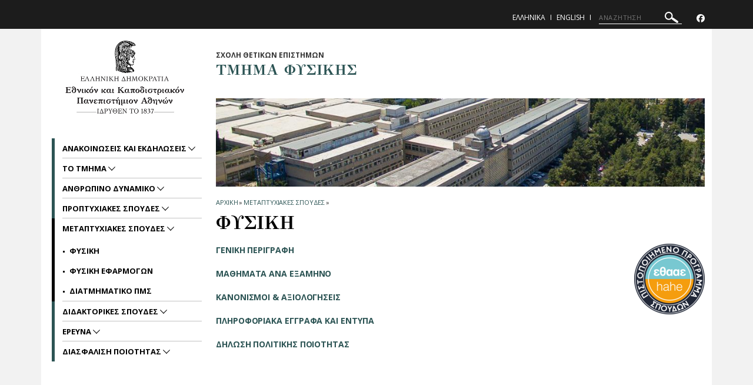

--- FILE ---
content_type: text/html; charset=utf-8
request_url: https://www.phys.uoa.gr/metaptychiakes_spoydes/fysiki/
body_size: 11354
content:
<!DOCTYPE html>
<html dir="ltr" lang="el-GR">
<head>

<meta charset="utf-8">
<!-- 
	build by sitepackagebuilder.com

	This website is powered by TYPO3 - inspiring people to share!
	TYPO3 is a free open source Content Management Framework initially created by Kasper Skaarhoj and licensed under GNU/GPL.
	TYPO3 is copyright 1998-2026 of Kasper Skaarhoj. Extensions are copyright of their respective owners.
	Information and contribution at https://typo3.org/
-->


<link rel="icon" href="/typo3conf/ext/uoa_website/Resources/Public/Images/favicon.png" type="image/png">

<meta http-equiv="x-ua-compatible" content="IE=edge" />
<meta name="generator" content="TYPO3 CMS" />
<meta name="viewport" content="width=device-width, initial-scale=1" />
<meta name="robots" content="index,follow" />
<meta name="google" content="{$page.meta.google}" />
<meta name="apple-mobile-web-app-capable" content="no" />
<meta property="og:title" content="ΦΥΣΙΚΗ" />
<meta property="og:site_name" content="Τμήμα Φυσικής" />
<meta property="og:image" content="https://www.phys.uoa.gr/fileadmin/_processed_/4/d/csm_UOAO_drone_Kalamiotis_01_1d06acf38e.jpg" />

<link rel="stylesheet" href="https://code.jquery.com/ui/1.12.1/themes/base/jquery-ui.css" media="all">

<link rel="stylesheet" href="/typo3temp/assets/css/7015c8c4ac5ff815b57530b221005fc6.css?1752161770" media="all">
<link rel="stylesheet" href="https://fonts.googleapis.com/css?family=GFS+Didot&amp;subset=greek" media="all">
<link rel="stylesheet" href="https://fonts.googleapis.com/css?family=Roboto:300,400,500,700,900&amp;subset=greek,greek-ext" media="all">
<link rel="stylesheet" href="https://fonts.googleapis.com/css?family=Open+Sans:400,600,700,800&amp;subset=greek" media="all">
<link rel="stylesheet" href="/typo3conf/ext/uoa_website/Resources/Public/Css/inc/jquery.fancybox.min.css?1732762558" media="all">
<link rel="stylesheet" href="/typo3conf/ext/uoa_website/Resources/Public/Css/bootstrap_5.min.css?1740386972" media="all">
<link rel="stylesheet" href="/typo3conf/ext/uoa_website/Resources/Public/Css/fonts.css?1732762556" media="all">
<link rel="stylesheet" href="/typo3conf/ext/uoa_website/Resources/Public/Css/all.min.css?1740402498" media="all">
<link rel="stylesheet" href="/typo3conf/ext/uoa_website/Resources/Public/Css/font-awesome.min.css?1732762556" media="all">
<link rel="stylesheet" href="/typo3conf/ext/uoa_website/Resources/Public/FontAwesome/css/v4-shims.min.css?1740403850" media="all">
<link rel="stylesheet" href="/typo3conf/ext/uoa_website/Resources/Public/Css/animate.css?1732762556" media="all">
<link rel="stylesheet" href="/typo3conf/ext/uoa_website/Resources/Public/Css/jssocials.css?1732762556" media="all">
<link rel="stylesheet" href="/typo3conf/ext/uoa_website/Resources/Public/Css/style2.css?1741338030" media="all">
<link rel="stylesheet" href="/typo3conf/ext/uoa_website/Resources/Public/Css/Red/red.css?1758116109" media="all">
<link rel="stylesheet" href="/typo3conf/ext/uoa_website/Resources/Public/Css/Red/style2.css?1765437825" media="all">
<link rel="stylesheet" href="/typo3conf/ext/uoa_website/Resources/Public/Css/Sacramento/sacramento-siteA.css?1740386972" media="all">
<link rel="stylesheet" href="/typo3conf/ext/ke_search/Resources/Public/Css/ke_search_pi1.css?1731748663" media="all">







<title>ΦΥΣΙΚΗ</title><title> | </title>

</head>
<body id="p30321">
<a class="visually-hidden-focusable page-skip-link" href="#mainnavigationA">
    <span>
        Skip to main navigation
    </span>
</a>
<a class="visually-hidden-focusable page-skip-link" href="#page-content">
    <span>
        Skip to main content
    </span>
</a>
<a class="visually-hidden-focusable page-skip-link" href="#page-footer">
    <span>
        Skip to page footer 
    </span>
</a>

<header>
    <div class="top-cont default">
    

<div class="header__bottom">
    <div class="row">
        <div class="col-md-12 clearfix hamburger_fix">
            <div class="header__bottom--inner">
                <div class="header__logo">
                    
<!--<div id="c977" class="frame frame-default frame-type-image frame-layout-0">--><div class="ce-image ce-center ce-above"><div class="ce-gallery" data-ce-columns="1" data-ce-images="1"><div class="ce-outer"><div class="ce-inner"><div class="ce-row"><div class="ce-column"><figure class="image"><a href="https://www.uoa.gr"><img class="image-embed-item img-responsive" alt="ΕΚΠΑ " src="/fileadmin/user_upload/Banners/logos/uoa-logo-centered-greek-1.jpg" width="224" height="131" /></a></figure></div></div></div></div></div></div><!--</div>-->


                </div>
                <div class="hamburger_icon" tabindex="0"
                     aria-label="Main navigation"
                     id="mainnavigation">
						<span class="icon">
							<span></span>
							<span></span>
							<span></span>
							<span></span>
						</span>
                    <span class="icon--title">Menu</span>
                </div>
                <div class="header--menu">
                    <ul role="menu">
                        
                            <li role="menuitem" class="menu-item-has-children ">
				                <a href="/anakoinoseis_kai_ekdiloseis"  title="Ανακοινώσεις και εκδηλώσεις" aria-haspopup="true">
                                    ΑΝΑΚΟΙΝΩΣΕΙΣ ΚΑΙ ΕΚΔΗΛΩΣΕΙΣ
                                </a>
                                
                                    <span class="sub_menu_icon"
                                          aria-label="Προβολή υπομενού για: Ανακοινώσεις και εκδηλώσεις"
                                          tabindex="0">
                                        <svg
                                                xmlns="http://www.w3.org/2000/svg"
                                                xmlns:xlink="http://www.w3.org/1999/xlink"
                                                width="12px" height="7px">
                                        <path fill-rule="evenodd"  fill="rgb(255, 255, 255)"
                                              d="M12.010,0.729 L6.726,6.116 L6.876,6.270 L6.150,7.010 L6.000,6.856 L5.849,7.010 L5.123,6.270 L5.274,6.116 L-0.010,0.729 L0.716,-0.011 L6.000,5.376 L11.284,-0.011 L12.010,0.729 Z"/>
                                        </svg>
                                    </span>
                                    <ul class="sub-menu submenu is-dropdown-submenu">
                                        
                                            <li class="">
                                                <a href="/anakoinoseis_kai_ekdiloseis/epilegmena"  title="Επιλεγμένα">
                                                    ΕΠΙΛΕΓΜΕΝΑ
                                                </a>
                                            </li>
                                        
                                            <li class="">
                                                <a href="/anakoinoseis_kai_ekdiloseis/genikes_anakoinoseis"  title="Γενικές Ανακοινώσεις">
                                                    ΓΕΝΙΚΕΣ ΑΝΑΚΟΙΝΩΣΕΙΣ
                                                </a>
                                            </li>
                                        
                                            <li class="">
                                                <a href="/anakoinoseis_kai_ekdiloseis/proptychiaka"  title="Προπτυχιακά">
                                                    ΠΡΟΠΤΥΧΙΑΚΑ
                                                </a>
                                            </li>
                                        
                                            <li class="">
                                                <a href="/anakoinoseis_kai_ekdiloseis/metaptychiaka_didaktorika"  title="Μεταπτυχιακά-Διδακτορικά">
                                                    ΜΕΤΑΠΤΥΧΙΑΚΑ-ΔΙΔΑΚΤΟΡΙΚΑ
                                                </a>
                                            </li>
                                        
                                            <li class="">
                                                <a href="/anakoinoseis_kai_ekdiloseis/prokiryxeis"  title="Προκηρύξεις">
                                                    ΠΡΟΚΗΡΥΞΕΙΣ
                                                </a>
                                            </li>
                                        
                                            <li class="">
                                                <a href="/anakoinoseis_kai_ekdiloseis/ekdiloseis"  title="Εκδηλώσεις">
                                                    ΕΚΔΗΛΩΣΕΙΣ
                                                </a>
                                            </li>
                                        
                                            <li class="">
                                                <a href="/anakoinoseis_kai_ekdiloseis/diakriseis"  title="Διακρίσεις">
                                                    ΔΙΑΚΡΙΣΕΙΣ
                                                </a>
                                            </li>
                                        
                                    </ul>
                                
                            </li>
                        
                            <li role="menuitem" class="menu-item-has-children ">
				                <a href="/to_tmima"  title="Το Τμήμα" aria-haspopup="true">
                                    ΤΟ ΤΜΗΜΑ
                                </a>
                                
                                    <span class="sub_menu_icon"
                                          aria-label="Προβολή υπομενού για: Το Τμήμα"
                                          tabindex="0">
                                        <svg
                                                xmlns="http://www.w3.org/2000/svg"
                                                xmlns:xlink="http://www.w3.org/1999/xlink"
                                                width="12px" height="7px">
                                        <path fill-rule="evenodd"  fill="rgb(255, 255, 255)"
                                              d="M12.010,0.729 L6.726,6.116 L6.876,6.270 L6.150,7.010 L6.000,6.856 L5.849,7.010 L5.123,6.270 L5.274,6.116 L-0.010,0.729 L0.716,-0.011 L6.000,5.376 L11.284,-0.011 L12.010,0.729 Z"/>
                                        </svg>
                                    </span>
                                    <ul class="sub-menu submenu is-dropdown-submenu">
                                        
                                            <li class="">
                                                <a href="/to_tmima/domi_organosi"  title="Δομή &amp; Οργάνωση">
                                                    ΔΟΜΗ &amp; ΟΡΓΑΝΩΣΗ
                                                </a>
                                            </li>
                                        
                                            <li class="">
                                                <a href="/to_tmima/dioikisi"  title="Διοίκηση">
                                                    ΔΙΟΙΚΗΣΗ
                                                </a>
                                            </li>
                                        
                                            <li class="">
                                                <a href="/to_tmima/grammateia"  title="Γραμματεία">
                                                    ΓΡΑΜΜΑΤΕΙΑ
                                                </a>
                                            </li>
                                        
                                            <li class="">
                                                <a href="/to_tmima/epitropes"  title="Επιτροπές">
                                                    ΕΠΙΤΡΟΠΕΣ
                                                </a>
                                            </li>
                                        
                                            <li class="">
                                                <a href="/to_tmima/mitroa_eklektoron"  title="Μητρώα Εκλεκτόρων">
                                                    ΜΗΤΡΩΑ ΕΚΛΕΚΤΟΡΩΝ
                                                </a>
                                            </li>
                                        
                                            <li class="">
                                                <a href="/to_tmima/ktiriakes_ypodomes"  title="Κτηριακές Υποδομές">
                                                    ΚΤΗΡΙΑΚΕΣ ΥΠΟΔΟΜΕΣ
                                                </a>
                                            </li>
                                        
                                            <li class="">
                                                <a href="/to_tmima/epikoinonia_prosbasi"  title="Επικοινωνία &amp; Πρόσβαση">
                                                    ΕΠΙΚΟΙΝΩΝΙΑ &amp; ΠΡΟΣΒΑΣΗ
                                                </a>
                                            </li>
                                        
                                    </ul>
                                
                            </li>
                        
                            <li role="menuitem" class="menu-item-has-children ">
				                <a href="/anthropino_dynamiko"  title="Ανθρώπινο Δυναμικό" aria-haspopup="true">
                                    ΑΝΘΡΩΠΙΝΟ ΔΥΝΑΜΙΚΟ
                                </a>
                                
                                    <span class="sub_menu_icon"
                                          aria-label="Προβολή υπομενού για: Ανθρώπινο Δυναμικό"
                                          tabindex="0">
                                        <svg
                                                xmlns="http://www.w3.org/2000/svg"
                                                xmlns:xlink="http://www.w3.org/1999/xlink"
                                                width="12px" height="7px">
                                        <path fill-rule="evenodd"  fill="rgb(255, 255, 255)"
                                              d="M12.010,0.729 L6.726,6.116 L6.876,6.270 L6.150,7.010 L6.000,6.856 L5.849,7.010 L5.123,6.270 L5.274,6.116 L-0.010,0.729 L0.716,-0.011 L6.000,5.376 L11.284,-0.011 L12.010,0.729 Z"/>
                                        </svg>
                                    </span>
                                    <ul class="sub-menu submenu is-dropdown-submenu">
                                        
                                            <li class="">
                                                <a href="/anthropino_dynamiko/meli_dep"  title="Μέλη ΔΕΠ">
                                                    ΜΕΛΗ ΔΕΠ
                                                </a>
                                            </li>
                                        
                                            <li class="">
                                                <a href="/anthropino_dynamiko/omotimoi_kathigites"  title="Ομότιμοι Καθηγητές">
                                                    ΟΜΟΤΙΜΟΙ ΚΑΘΗΓΗΤΕΣ
                                                </a>
                                            </li>
                                        
                                            <li class="">
                                                <a href="/anthropino_dynamiko/meli_edip"  title="Μέλη ΕΔΙΠ">
                                                    ΜΕΛΗ ΕΔΙΠ
                                                </a>
                                            </li>
                                        
                                            <li class="">
                                                <a href="/anthropino_dynamiko/meli_etep"  title="Μέλη ΕΤΕΠ">
                                                    ΜΕΛΗ ΕΤΕΠ
                                                </a>
                                            </li>
                                        
                                            <li class="">
                                                <a href="/anthropino_dynamiko/dioikitiko_prosopiko"  title="Διοικητικό Προσωπικό">
                                                    ΔΙΟΙΚΗΤΙΚΟ ΠΡΟΣΩΠΙΚΟ
                                                </a>
                                            </li>
                                        
                                            <li class="">
                                                <a href="/anthropino_dynamiko/prokiryxeis_neon_theseon"  title="Προκηρύξεις Νέων Θέσεων">
                                                    ΠΡΟΚΗΡΥΞΕΙΣ ΝΕΩΝ ΘΕΣΕΩΝ
                                                </a>
                                            </li>
                                        
                                            <li class="">
                                                <a href="/anthropino_dynamiko/tilefonikos_katalogos"  title="Τηλεφωνικός Κατάλογος">
                                                    ΤΗΛΕΦΩΝΙΚΟΣ ΚΑΤΑΛΟΓΟΣ
                                                </a>
                                            </li>
                                        
                                    </ul>
                                
                            </li>
                        
                            <li role="menuitem" class="menu-item-has-children ">
				                <a href="/proptychiakes_spoydes"  title="Προπτυχιακές Σπουδές" aria-haspopup="true">
                                    ΠΡΟΠΤΥΧΙΑΚΕΣ ΣΠΟΥΔΕΣ
                                </a>
                                
                                    <span class="sub_menu_icon"
                                          aria-label="Προβολή υπομενού για: Προπτυχιακές Σπουδές"
                                          tabindex="0">
                                        <svg
                                                xmlns="http://www.w3.org/2000/svg"
                                                xmlns:xlink="http://www.w3.org/1999/xlink"
                                                width="12px" height="7px">
                                        <path fill-rule="evenodd"  fill="rgb(255, 255, 255)"
                                              d="M12.010,0.729 L6.726,6.116 L6.876,6.270 L6.150,7.010 L6.000,6.856 L5.849,7.010 L5.123,6.270 L5.274,6.116 L-0.010,0.729 L0.716,-0.011 L6.000,5.376 L11.284,-0.011 L12.010,0.729 Z"/>
                                        </svg>
                                    </span>
                                    <ul class="sub-menu submenu is-dropdown-submenu">
                                        
                                            <li class="">
                                                <a href="/proptychiakes_spoydes/geniki_perigrafi"  title="Γενική Περιγραφή">
                                                    ΓΕΝΙΚΗ ΠΕΡΙΓΡΑΦΗ
                                                </a>
                                            </li>
                                        
                                            <li class="">
                                                <a href="/proptychiakes_spoydes/mathimata_ana_examino"  title="Μαθήματα ανά Εξάμηνο">
                                                    ΜΑΘΗΜΑΤΑ ΑΝΑ ΕΞΑΜΗΝΟ
                                                </a>
                                            </li>
                                        
                                            <li class="">
                                                <a href="/proptychiakes_spoydes/ilektronikes_ypiresies"  title="Ηλεκτρονικές Υπηρεσίες">
                                                    ΗΛΕΚΤΡΟΝΙΚΕΣ ΥΠΗΡΕΣΙΕΣ
                                                </a>
                                            </li>
                                        
                                            <li class="">
                                                <a href="/proptychiakes_spoydes/diethnis_kinitikotita"  title="Διεθνής Κινητικότητα">
                                                    ΔΙΕΘΝΗΣ ΚΙΝΗΤΙΚΟΤΗΤΑ
                                                </a>
                                            </li>
                                        
                                            <li class="">
                                                <a href="/proptychiakes_spoydes/kanonismoi_axiologiseis"  title="Κανονισμοί &amp; Αξιολογήσεις">
                                                    ΚΑΝΟΝΙΣΜΟΙ &amp; ΑΞΙΟΛΟΓΗΣΕΙΣ
                                                </a>
                                            </li>
                                        
                                            <li class="">
                                                <a href="/proptychiakes_spoydes/pliroforiaka_eggrafa_kai_entypa"  title="Πληροφοριακά Έγγραφα και Έντυπα">
                                                    ΠΛΗΡΟΦΟΡΙΑΚΑ ΕΓΓΡΑΦΑ ΚΑΙ ΕΝΤΥΠΑ
                                                </a>
                                            </li>
                                        
                                            <li class="">
                                                <a href="/proptychiakes_spoydes/katataktiries_exetaseis"  title="Κατατακτήριες Εξετάσεις">
                                                    ΚΑΤΑΤΑΚΤΗΡΙΕΣ ΕΞΕΤΑΣΕΙΣ
                                                </a>
                                            </li>
                                        
                                    </ul>
                                
                            </li>
                        
                            <li role="menuitem" class="menu-item-has-children active">
				                <a href="/metaptychiakes_spoydes"  title="Μεταπτυχιακές Σπουδές" aria-haspopup="true">
                                    ΜΕΤΑΠΤΥΧΙΑΚΕΣ ΣΠΟΥΔΕΣ
                                </a>
                                
                                    <span class="sub_menu_icon"
                                          aria-label="Προβολή υπομενού για: Μεταπτυχιακές Σπουδές"
                                          tabindex="0">
                                        <svg
                                                xmlns="http://www.w3.org/2000/svg"
                                                xmlns:xlink="http://www.w3.org/1999/xlink"
                                                width="12px" height="7px">
                                        <path fill-rule="evenodd"  fill="rgb(255, 255, 255)"
                                              d="M12.010,0.729 L6.726,6.116 L6.876,6.270 L6.150,7.010 L6.000,6.856 L5.849,7.010 L5.123,6.270 L5.274,6.116 L-0.010,0.729 L0.716,-0.011 L6.000,5.376 L11.284,-0.011 L12.010,0.729 Z"/>
                                        </svg>
                                    </span>
                                    <ul class="sub-menu submenu is-dropdown-submenu">
                                        
                                            <li class="active">
                                                <a href="/metaptychiakes_spoydes/fysiki"  title="ΦΥΣΙΚΗ">
                                                    ΦΥΣΙΚΗ
                                                </a>
                                            </li>
                                        
                                            <li class="">
                                                <a href="/metaptychiakes_spoydes/fysiki_efarmogon"  title="ΦΥΣΙΚΗ ΕΦΑΡΜΟΓΩΝ">
                                                    ΦΥΣΙΚΗ ΕΦΑΡΜΟΓΩΝ
                                                </a>
                                            </li>
                                        
                                            <li class="">
                                                <a href="/metaptychiakes_spoydes/diatmimatiko_pms"  title="ΔΙΑΤΜΗΜΑΤΙΚΟ ΠΜΣ">
                                                    ΔΙΑΤΜΗΜΑΤΙΚΟ ΠΜΣ
                                                </a>
                                            </li>
                                        
                                    </ul>
                                
                            </li>
                        
                            <li role="menuitem" class="menu-item-has-children ">
				                <a href="/didaktorikes_spoydes"  title="Διδακτορικές Σπουδές" aria-haspopup="true">
                                    ΔΙΔΑΚΤΟΡΙΚΕΣ ΣΠΟΥΔΕΣ
                                </a>
                                
                                    <span class="sub_menu_icon"
                                          aria-label="Προβολή υπομενού για: Διδακτορικές Σπουδές"
                                          tabindex="0">
                                        <svg
                                                xmlns="http://www.w3.org/2000/svg"
                                                xmlns:xlink="http://www.w3.org/1999/xlink"
                                                width="12px" height="7px">
                                        <path fill-rule="evenodd"  fill="rgb(255, 255, 255)"
                                              d="M12.010,0.729 L6.726,6.116 L6.876,6.270 L6.150,7.010 L6.000,6.856 L5.849,7.010 L5.123,6.270 L5.274,6.116 L-0.010,0.729 L0.716,-0.011 L6.000,5.376 L11.284,-0.011 L12.010,0.729 Z"/>
                                        </svg>
                                    </span>
                                    <ul class="sub-menu submenu is-dropdown-submenu">
                                        
                                            <li class="">
                                                <a href="/didaktorikes_spoydes/ypopsifioi_didaktores"  title="Υποψήφιοι Διδάκτορες">
                                                    ΥΠΟΨΗΦΙΟΙ ΔΙΔΑΚΤΟΡΕΣ
                                                </a>
                                            </li>
                                        
                                            <li class="">
                                                <a href="/didaktorikes_spoydes/kanonismoi_axiologiseis"  title="Κανονισμοί &amp; Αξιολογήσεις">
                                                    ΚΑΝΟΝΙΣΜΟΙ &amp; ΑΞΙΟΛΟΓΗΣΕΙΣ
                                                </a>
                                            </li>
                                        
                                            <li class="">
                                                <a href="/didaktorikes_spoydes/chrisima_eggrafa_kai_entypa"  title="Χρήσιμα Έγγραφα και Έντυπα">
                                                    ΧΡΗΣΙΜΑ ΕΓΓΡΑΦΑ ΚΑΙ ΕΝΤΥΠΑ
                                                </a>
                                            </li>
                                        
                                    </ul>
                                
                            </li>
                        
                            <li role="menuitem" class="menu-item-has-children ">
				                <a href="/ereyna"  title="Έρευνα" aria-haspopup="true">
                                    ΕΡΕΥΝΑ
                                </a>
                                
                                    <span class="sub_menu_icon"
                                          aria-label="Προβολή υπομενού για: Έρευνα"
                                          tabindex="0">
                                        <svg
                                                xmlns="http://www.w3.org/2000/svg"
                                                xmlns:xlink="http://www.w3.org/1999/xlink"
                                                width="12px" height="7px">
                                        <path fill-rule="evenodd"  fill="rgb(255, 255, 255)"
                                              d="M12.010,0.729 L6.726,6.116 L6.876,6.270 L6.150,7.010 L6.000,6.856 L5.849,7.010 L5.123,6.270 L5.274,6.116 L-0.010,0.729 L0.716,-0.011 L6.000,5.376 L11.284,-0.011 L12.010,0.729 Z"/>
                                        </svg>
                                    </span>
                                    <ul class="sub-menu submenu is-dropdown-submenu">
                                        
                                            <li class="">
                                                <a href="/ereyna/seminario_fysikis"  title="Σεμινάριο Φυσικής">
                                                    ΣΕΜΙΝΑΡΙΟ ΦΥΣΙΚΗΣ
                                                </a>
                                            </li>
                                        
                                    </ul>
                                
                            </li>
                        
                            <li role="menuitem" class="menu-item-has-children ">
				                <a href="/diasfalisi_poiotitas"  title="Διασφάλιση Ποιότητας" aria-haspopup="true">
                                    ΔΙΑΣΦΑΛΙΣΗ ΠΟΙΟΤΗΤΑΣ
                                </a>
                                
                                    <span class="sub_menu_icon"
                                          aria-label="Προβολή υπομενού για: Διασφάλιση Ποιότητας"
                                          tabindex="0">
                                        <svg
                                                xmlns="http://www.w3.org/2000/svg"
                                                xmlns:xlink="http://www.w3.org/1999/xlink"
                                                width="12px" height="7px">
                                        <path fill-rule="evenodd"  fill="rgb(255, 255, 255)"
                                              d="M12.010,0.729 L6.726,6.116 L6.876,6.270 L6.150,7.010 L6.000,6.856 L5.849,7.010 L5.123,6.270 L5.274,6.116 L-0.010,0.729 L0.716,-0.011 L6.000,5.376 L11.284,-0.011 L12.010,0.729 Z"/>
                                        </svg>
                                    </span>
                                    <ul class="sub-menu submenu is-dropdown-submenu">
                                        
                                            <li class="">
                                                <a href="/diasfalisi_poiotitas/kanonismoi"  title="Κανονισμοί">
                                                    ΚΑΝΟΝΙΣΜΟΙ
                                                </a>
                                            </li>
                                        
                                            <li class="">
                                                <a href="/diasfalisi_poiotitas/stochothesies_tmimatos_fysikis_1"  title="Στοχοθεσίες Τμήματος Φυσικής">
                                                    ΣΤΟΧΟΘΕΣΙΕΣ ΤΜΗΜΑΤΟΣ ΦΥΣΙΚΗΣ
                                                </a>
                                            </li>
                                        
                                            <li class="">
                                                <a href="/diasfalisi_poiotitas/axiologiseis_tmimatos"  title="ΑΞΙΟΛΟΓΗΣΕΙΣ ΤΜΗΜΑΤΟΣ">
                                                    ΑΞΙΟΛΟΓΗΣΕΙΣ ΤΜΗΜΑΤΟΣ
                                                </a>
                                            </li>
                                        
                                            <li class="">
                                                <a href="/proptychiakes_spoydes/kanonismoi_axiologiseis"  title="Αξιολογήσεις  ΠΠΣ">
                                                    ΑΞΙΟΛΟΓΗΣΕΙΣ  ΠΠΣ
                                                </a>
                                            </li>
                                        
                                            <li class="">
                                                <a href="/diasfalisi_poiotitas/axiologiseis_pms/dpms"  title="Αξιολογήσεις ΠΜΣ">
                                                    ΑΞΙΟΛΟΓΗΣΕΙΣ ΠΜΣ
                                                </a>
                                            </li>
                                        
                                    </ul>
                                
                            </li>
                        
                     </ul>
                    <div class="header--menu_info">
                        <ul class="simple_list">
                            <li><a href="https://en.phys.uoa.gr/">English</a></li><li><a href="/anazitisi">Αναζήτηση</a></li>
                        </ul>
                        <ul class="menu_social">
                            <li> <a href="https://www.facebook.com/people/%CE%93%CF%81%CE%B1%CE%BC%CE%BC%CE%B1%CF%84%CE%B5%CE%AF%CE%B1-%CE%A4%CE%BC%CE%AE%CE%BC%CE%B1%CF%84%CE%BF%CF%82-%CE%A6%CF%85%CF%83%CE%B9%CE%BA%CE%AE%CF%82/61566247325246/" title="Facebook" aria-label="Facebook-link"><span class="fa-brands fa-facebook" aria-hidden="true"><span class="hidden">Facebook-link&nbsp;</span></span></a> </li>
                            
                            
                            
                            
                            
                            
                            
                        </ul>
                    </div>
                </div>
            </div>
        </div>
    </div>
</div>

    <div class="header__top">
    <div class="row">
        <div class="col-sm-5">
            <div class="header__top--left">
                
            </div>
        </div>
        <div class="col-sm-7">
            <div class="header__top--right">
                <ul class="lang_list"><li><a href="/">Ελληνικά</a></li><li><a href="https://en.phys.uoa.gr/">English</a></li></ul>
                
  <form method="get" class="header__search searchform" name="form_kesearch_pi1"  action="/anazitisi">
    <div class="kesearch_searchbox">
      
        <input type="hidden" name="id" value="11160" />
      
      
      
      

      <!--<div class="kesearchbox">
        <input type="text" id="ke_search_sword" name="tx_kesearch_pi1[sword]" value="" placeholder="Η φράση αναζήτησής σας" />
        <div class="clearer">&nbsp;</div>
      </div>-->

      <input alt="ΑΝΑΖΗΤΗΣΗ"
             aria-label="ΑΝΑΖΗΤΗΣΗ"
             type="search"
             placeholder="ΑΝΑΖΗΤΗΣΗ"
             title="ΑΝΑΖΗΤΗΣΗ"
             name="tx_kesearch_pi1[sword]"
             value="">
        <button title="ΑΝΑΖΗΤΗΣΗ">
        <svg alt="ΑΝΑΖΗΤΗΣΗ"
            xmlns="http://www.w3.org/2000/svg"
            xmlns:xlink="http://www.w3.org/1999/xlink"
            width="23px" height="19px">
          <path   fill="rgb(255, 255, 255)"
              d="M22.670,18.178 C22.088,19.041 20.931,19.257 20.090,18.659 L12.467,13.255 C11.928,12.873 11.648,12.252 11.669,11.626 C10.687,12.705 9.398,13.430 7.953,13.699 C6.178,14.031 4.386,13.634 2.907,12.585 C1.427,11.537 0.434,9.960 0.111,8.142 C-0.213,6.324 0.173,4.488 1.198,2.971 C3.314,-0.161 7.523,-0.946 10.582,1.220 C13.358,3.190 14.245,6.927 12.802,9.942 C13.366,9.699 14.035,9.747 14.577,10.131 L22.201,15.535 C23.043,16.133 23.254,17.316 22.670,18.178 ZM11.370,6.041 C11.145,4.774 10.453,3.674 9.421,2.943 C7.289,1.430 4.353,1.977 2.876,4.161 C1.400,6.348 1.935,9.355 4.067,10.865 C6.199,12.377 9.135,11.830 10.611,9.646 C11.326,8.589 11.595,7.308 11.370,6.041 Z"/>
        </svg>
      </button>

<!--      <input id="kesearchpagenumber" type="hidden" name="tx_kesearch_pi1[page]" value="1" />
      <input id="resetFilters" type="hidden" name="tx_kesearch_pi1[resetFilters]" value="0" />
      <input id="sortByField" type="hidden" name="tx_kesearch_pi1[sortByField]" value="" />
      <input id="sortByDir" type="hidden" name="tx_kesearch_pi1[sortByDir]" value="" />
      
-->
    </div>
  </form>


                <ul class="header__socials">
                    <li> <a href="https://www.facebook.com/people/%CE%93%CF%81%CE%B1%CE%BC%CE%BC%CE%B1%CF%84%CE%B5%CE%AF%CE%B1-%CE%A4%CE%BC%CE%AE%CE%BC%CE%B1%CF%84%CE%BF%CF%82-%CE%A6%CF%85%CF%83%CE%B9%CE%BA%CE%AE%CF%82/61566247325246/" title="Facebook" aria-label="Facebook-link"><span class="fa-brands fa-facebook" aria-hidden="true"><span class="hidden">Facebook-link&nbsp;</span></span></a> </li>
                    
                    
                    
                    
                    
                    
                    
                </ul>
            </div>
        </div>
    </div>
</div>

</div>

</header>



    <section class="blog_section">
        <div class="row">
            <div class="order-lg-2 order-md-2 col-lg-9 col-md-8 col-sm-8 single_page " id="page-content" tabindex="-1">
                <span class="banner_subtitle">Σχολή Θετικών Επιστημών</span>
                <h1 class="banner_title">Τμήμα Φυσικής</h1>
                 <div class="page_banner" style="background-image: url('/fileadmin/depts/phys.uoa.gr/www/uploads/Images/UOAO_drone_Kalamiotis_01.jpg');"></div>
                <ul class="breadcrumbs"><LI><A HREF="/">ΑΡΧΙΚΗ</A></LI> <LI> <SPAN>»</SPAN> </LI><li> <a href="/metaptychiakes_spoydes">Μεταπτυχιακές Σπουδές</a> </li> <li> <span>»</span> </li><li> <a href="/metaptychiakes_spoydes/fysiki">ΦΥΣΙΚΗ</a> </li> <li> <span>»</span> </li></ul>
                
                <h3 class="single_page--title">ΦΥΣΙΚΗ</h3>
                <div class="single_page--content">
                    
<!--<div id="c47603" class="frame frame-default frame-type-textpic frame-layout-0">--><div class="ce-textpic ce-right ce-intext"><div class="ce-gallery" data-ce-columns="1" data-ce-images="1"><div class="ce-row"><div class="ce-column"><figure class="image"><img class="image-embed-item img-responsive" src="/fileadmin/_processed_/c/d/csm_ethaae_Pistopoiimeno_Programma_Spoudon_7f8221eea0.png" width="120" height="120" alt="" /></figure></div></div></div><div class="ce-bodytext"><p><strong><a href="/metaptychiakes_spoydes/fysiki/geniki_perigrafi">ΓΕΝΙΚΗ ΠΕΡΙΓΡΑΦΗ</a></strong></p><p><strong><a href="/metaptychiakes_spoydes/fysiki/mathimata_ana_examino">ΜΑΘΗΜΑΤΑ ΑΝΑ ΕΞΑΜΗΝΟ</a></strong></p><p><strong><a href="/metaptychiakes_spoydes/fysiki/kanonismoi_axiologiseis">ΚΑΝΟΝΙΣΜΟΙ &amp; ΑΞΙΟΛΟΓΗΣΕΙΣ</a></strong></p><p><strong><a href="/metaptychiakes_spoydes/fysiki/pliroforiaka_eggrafa_kai_entypa">ΠΛΗΡΟΦΟΡΙΑΚΑ ΕΓΓΡΑΦΑ ΚΑΙ ΕΝΤΥΠΑ</a></strong></p><p><strong><a href="/metaptychiakes_spoydes/fysiki/dilosi_politikis_poiotitas">ΔΗΛΩΣΗ ΠΟΛΙΤΙΚΗΣ ΠΟΙΟΤΗΤΑΣ</a></strong></p></div></div><!--</div>-->


<!--<div id="c47604" class="frame frame-default frame-type-html frame-layout-0">--><style type="text/css">
.bul1 {   
  text-decoration: none;
  position: relative;
  list-style-type: disc;
  }

.bul2 {   
  text-decoration: none;
  position: relative;
  list-style-type: square;
  }   
   
.bul3 {   
  text-decoration: none;
  position: relative;
  }

.bul3:before {  
  position: relative;
  content: "";
  width: 9px;
  height: 9px;
  top: -3px;
  left: 0;
  background: url("/fileadmin/depts/phys.uoa.gr/www/uploads/Images/bullet3.png") no-repeat 100%;
  background-size: contain;

}
   
</style><!--</div>-->


                </div>
            </div>
            <div class="order-lg-1 order-md-1 col-lg-3 col-md-4 col-sm-4 sidebar right_sidebar" >
                <div class="sidebar_logo hide_for_tablet">
                    
<!--<div id="c977" class="frame frame-default frame-type-image frame-layout-0">--><div class="ce-image ce-center ce-above"><div class="ce-gallery" data-ce-columns="1" data-ce-images="1"><div class="ce-outer"><div class="ce-inner"><div class="ce-row"><div class="ce-column"><figure class="image"><a href="https://www.uoa.gr"><img class="image-embed-item img-responsive" alt="ΕΚΠΑ " src="/fileadmin/user_upload/Banners/logos/uoa-logo-centered-greek-1.jpg" width="224" height="131" /></a></figure></div></div></div></div></div></div><!--</div>-->


                </div>
                <aside class="aside_main_menu hide_for_tablet">

                    <ul id="mainnavigationA" tabindex="-1">
                        
                            <li class="">
                                <a href="/anakoinoseis_kai_ekdiloseis"  title="Ανακοινώσεις και εκδηλώσεις">
                                Ανακοινώσεις και εκδηλώσεις
                                </a>
                                
                                    <span class="sub_menu_icon">
                                        <svg
                                                xmlns="http://www.w3.org/2000/svg"
                                                xmlns:xlink="http://www.w3.org/1999/xlink"
                                                width="12px" height="7px">
                                        <path fill-rule="evenodd"  fill="rgb(0,0,0)"
                                              d="M12.010,0.729 L6.726,6.116 L6.876,6.270 L6.150,7.010 L6.000,6.856 L5.849,7.010 L5.123,6.270 L5.274,6.116 L-0.010,0.729 L0.716,-0.011 L6.000,5.376 L11.284,-0.011 L12.010,0.729 Z"/>
                                        </svg>
                                    </span>
                                    <ul>
                                        
                                            <li class="">
                                                <a href="/anakoinoseis_kai_ekdiloseis/epilegmena"  title="Επιλεγμένα">
                                                Επιλεγμένα
                                                </a>
                                                
                                            </li>
                                        
                                            <li class="">
                                                <a href="/anakoinoseis_kai_ekdiloseis/genikes_anakoinoseis"  title="Γενικές Ανακοινώσεις">
                                                Γενικές Ανακοινώσεις
                                                </a>
                                                
                                            </li>
                                        
                                            <li class="">
                                                <a href="/anakoinoseis_kai_ekdiloseis/proptychiaka"  title="Προπτυχιακά">
                                                Προπτυχιακά
                                                </a>
                                                
                                            </li>
                                        
                                            <li class="">
                                                <a href="/anakoinoseis_kai_ekdiloseis/metaptychiaka_didaktorika"  title="Μεταπτυχιακά-Διδακτορικά">
                                                Μεταπτυχιακά-Διδακτορικά
                                                </a>
                                                
                                            </li>
                                        
                                            <li class="">
                                                <a href="/anakoinoseis_kai_ekdiloseis/prokiryxeis"  title="Προκηρύξεις">
                                                Προκηρύξεις
                                                </a>
                                                
                                            </li>
                                        
                                            <li class="">
                                                <a href="/anakoinoseis_kai_ekdiloseis/ekdiloseis"  title="Εκδηλώσεις">
                                                Εκδηλώσεις
                                                </a>
                                                
                                            </li>
                                        
                                            <li class="">
                                                <a href="/anakoinoseis_kai_ekdiloseis/diakriseis"  title="Διακρίσεις">
                                                Διακρίσεις
                                                </a>
                                                
                                            </li>
                                        
                                    </ul>
                                
                            </li>
                        
                            <li class="">
                                <a href="/to_tmima"  title="Το Τμήμα">
                                Το Τμήμα
                                </a>
                                
                                    <span class="sub_menu_icon">
                                        <svg
                                                xmlns="http://www.w3.org/2000/svg"
                                                xmlns:xlink="http://www.w3.org/1999/xlink"
                                                width="12px" height="7px">
                                        <path fill-rule="evenodd"  fill="rgb(0,0,0)"
                                              d="M12.010,0.729 L6.726,6.116 L6.876,6.270 L6.150,7.010 L6.000,6.856 L5.849,7.010 L5.123,6.270 L5.274,6.116 L-0.010,0.729 L0.716,-0.011 L6.000,5.376 L11.284,-0.011 L12.010,0.729 Z"/>
                                        </svg>
                                    </span>
                                    <ul>
                                        
                                            <li class="">
                                                <a href="/to_tmima/domi_organosi"  title="Δομή &amp; Οργάνωση">
                                                Δομή &amp; Οργάνωση
                                                </a>
                                                
                                            </li>
                                        
                                            <li class="">
                                                <a href="/to_tmima/dioikisi"  title="Διοίκηση">
                                                Διοίκηση
                                                </a>
                                                
                                            </li>
                                        
                                            <li class="">
                                                <a href="/to_tmima/grammateia"  title="Γραμματεία">
                                                Γραμματεία
                                                </a>
                                                
                                            </li>
                                        
                                            <li class="">
                                                <a href="/to_tmima/epitropes"  title="Επιτροπές">
                                                Επιτροπές
                                                </a>
                                                
                                            </li>
                                        
                                            <li class="">
                                                <a href="/to_tmima/mitroa_eklektoron"  title="Μητρώα Εκλεκτόρων">
                                                Μητρώα Εκλεκτόρων
                                                </a>
                                                
                                            </li>
                                        
                                            <li class="">
                                                <a href="/to_tmima/ktiriakes_ypodomes"  title="Κτηριακές Υποδομές">
                                                Κτηριακές Υποδομές
                                                </a>
                                                
                                            </li>
                                        
                                            <li class="">
                                                <a href="/to_tmima/epikoinonia_prosbasi"  title="Επικοινωνία &amp; Πρόσβαση">
                                                Επικοινωνία &amp; Πρόσβαση
                                                </a>
                                                
                                            </li>
                                        
                                    </ul>
                                
                            </li>
                        
                            <li class="">
                                <a href="/anthropino_dynamiko"  title="Ανθρώπινο Δυναμικό">
                                Ανθρώπινο Δυναμικό
                                </a>
                                
                                    <span class="sub_menu_icon">
                                        <svg
                                                xmlns="http://www.w3.org/2000/svg"
                                                xmlns:xlink="http://www.w3.org/1999/xlink"
                                                width="12px" height="7px">
                                        <path fill-rule="evenodd"  fill="rgb(0,0,0)"
                                              d="M12.010,0.729 L6.726,6.116 L6.876,6.270 L6.150,7.010 L6.000,6.856 L5.849,7.010 L5.123,6.270 L5.274,6.116 L-0.010,0.729 L0.716,-0.011 L6.000,5.376 L11.284,-0.011 L12.010,0.729 Z"/>
                                        </svg>
                                    </span>
                                    <ul>
                                        
                                            <li class="">
                                                <a href="/anthropino_dynamiko/meli_dep"  title="Μέλη ΔΕΠ">
                                                Μέλη ΔΕΠ
                                                </a>
                                                
                                            </li>
                                        
                                            <li class="">
                                                <a href="/anthropino_dynamiko/omotimoi_kathigites"  title="Ομότιμοι Καθηγητές">
                                                Ομότιμοι Καθηγητές
                                                </a>
                                                
                                            </li>
                                        
                                            <li class="">
                                                <a href="/anthropino_dynamiko/meli_edip"  title="Μέλη ΕΔΙΠ">
                                                Μέλη ΕΔΙΠ
                                                </a>
                                                
                                            </li>
                                        
                                            <li class="">
                                                <a href="/anthropino_dynamiko/meli_etep"  title="Μέλη ΕΤΕΠ">
                                                Μέλη ΕΤΕΠ
                                                </a>
                                                
                                            </li>
                                        
                                            <li class="">
                                                <a href="/anthropino_dynamiko/dioikitiko_prosopiko"  title="Διοικητικό Προσωπικό">
                                                Διοικητικό Προσωπικό
                                                </a>
                                                
                                            </li>
                                        
                                            <li class="">
                                                <a href="/anthropino_dynamiko/prokiryxeis_neon_theseon"  title="Προκηρύξεις Νέων Θέσεων">
                                                Προκηρύξεις Νέων Θέσεων
                                                </a>
                                                
                                            </li>
                                        
                                            <li class="">
                                                <a href="/anthropino_dynamiko/tilefonikos_katalogos"  title="Τηλεφωνικός Κατάλογος">
                                                Τηλεφωνικός Κατάλογος
                                                </a>
                                                
                                            </li>
                                        
                                    </ul>
                                
                            </li>
                        
                            <li class="">
                                <a href="/proptychiakes_spoydes"  title="Προπτυχιακές Σπουδές">
                                Προπτυχιακές Σπουδές
                                </a>
                                
                                    <span class="sub_menu_icon">
                                        <svg
                                                xmlns="http://www.w3.org/2000/svg"
                                                xmlns:xlink="http://www.w3.org/1999/xlink"
                                                width="12px" height="7px">
                                        <path fill-rule="evenodd"  fill="rgb(0,0,0)"
                                              d="M12.010,0.729 L6.726,6.116 L6.876,6.270 L6.150,7.010 L6.000,6.856 L5.849,7.010 L5.123,6.270 L5.274,6.116 L-0.010,0.729 L0.716,-0.011 L6.000,5.376 L11.284,-0.011 L12.010,0.729 Z"/>
                                        </svg>
                                    </span>
                                    <ul>
                                        
                                            <li class="">
                                                <a href="/proptychiakes_spoydes/geniki_perigrafi"  title="Γενική Περιγραφή">
                                                Γενική Περιγραφή
                                                </a>
                                                
                                            </li>
                                        
                                            <li class="">
                                                <a href="/proptychiakes_spoydes/mathimata_ana_examino"  title="Μαθήματα ανά Εξάμηνο">
                                                Μαθήματα ανά Εξάμηνο
                                                </a>
                                                
                                            </li>
                                        
                                            <li class="">
                                                <a href="/proptychiakes_spoydes/ilektronikes_ypiresies"  title="Ηλεκτρονικές Υπηρεσίες">
                                                Ηλεκτρονικές Υπηρεσίες
                                                </a>
                                                
                                            </li>
                                        
                                            <li class="">
                                                <a href="/proptychiakes_spoydes/diethnis_kinitikotita"  title="Διεθνής Κινητικότητα">
                                                Διεθνής Κινητικότητα
                                                </a>
                                                
                                            </li>
                                        
                                            <li class="">
                                                <a href="/proptychiakes_spoydes/kanonismoi_axiologiseis"  title="Κανονισμοί &amp; Αξιολογήσεις">
                                                Κανονισμοί &amp; Αξιολογήσεις
                                                </a>
                                                
                                            </li>
                                        
                                            <li class="">
                                                <a href="/proptychiakes_spoydes/pliroforiaka_eggrafa_kai_entypa"  title="Πληροφοριακά Έγγραφα και Έντυπα">
                                                Πληροφοριακά Έγγραφα και Έντυπα
                                                </a>
                                                
                                            </li>
                                        
                                            <li class="">
                                                <a href="/proptychiakes_spoydes/katataktiries_exetaseis"  title="Κατατακτήριες Εξετάσεις">
                                                Κατατακτήριες Εξετάσεις
                                                </a>
                                                
                                            </li>
                                        
                                    </ul>
                                
                            </li>
                        
                            <li class="current">
                                <a href="/metaptychiakes_spoydes"  title="Μεταπτυχιακές Σπουδές">
                                Μεταπτυχιακές Σπουδές
                                </a>
                                
                                    <span class="sub_menu_icon">
                                        <svg
                                                xmlns="http://www.w3.org/2000/svg"
                                                xmlns:xlink="http://www.w3.org/1999/xlink"
                                                width="12px" height="7px">
                                        <path fill-rule="evenodd"  fill="rgb(0,0,0)"
                                              d="M12.010,0.729 L6.726,6.116 L6.876,6.270 L6.150,7.010 L6.000,6.856 L5.849,7.010 L5.123,6.270 L5.274,6.116 L-0.010,0.729 L0.716,-0.011 L6.000,5.376 L11.284,-0.011 L12.010,0.729 Z"/>
                                        </svg>
                                    </span>
                                    <ul>
                                        
                                            <li class="current">
                                                <a href="/metaptychiakes_spoydes/fysiki"  title="ΦΥΣΙΚΗ">
                                                ΦΥΣΙΚΗ
                                                </a>
                                                
                                            </li>
                                        
                                            <li class="">
                                                <a href="/metaptychiakes_spoydes/fysiki_efarmogon"  title="ΦΥΣΙΚΗ ΕΦΑΡΜΟΓΩΝ">
                                                ΦΥΣΙΚΗ ΕΦΑΡΜΟΓΩΝ
                                                </a>
                                                
                                            </li>
                                        
                                            <li class="">
                                                <a href="/metaptychiakes_spoydes/diatmimatiko_pms"  title="ΔΙΑΤΜΗΜΑΤΙΚΟ ΠΜΣ">
                                                ΔΙΑΤΜΗΜΑΤΙΚΟ ΠΜΣ
                                                </a>
                                                
                                            </li>
                                        
                                    </ul>
                                
                            </li>
                        
                            <li class="">
                                <a href="/didaktorikes_spoydes"  title="Διδακτορικές Σπουδές">
                                Διδακτορικές Σπουδές
                                </a>
                                
                                    <span class="sub_menu_icon">
                                        <svg
                                                xmlns="http://www.w3.org/2000/svg"
                                                xmlns:xlink="http://www.w3.org/1999/xlink"
                                                width="12px" height="7px">
                                        <path fill-rule="evenodd"  fill="rgb(0,0,0)"
                                              d="M12.010,0.729 L6.726,6.116 L6.876,6.270 L6.150,7.010 L6.000,6.856 L5.849,7.010 L5.123,6.270 L5.274,6.116 L-0.010,0.729 L0.716,-0.011 L6.000,5.376 L11.284,-0.011 L12.010,0.729 Z"/>
                                        </svg>
                                    </span>
                                    <ul>
                                        
                                            <li class="">
                                                <a href="/didaktorikes_spoydes/ypopsifioi_didaktores"  title="Υποψήφιοι Διδάκτορες">
                                                Υποψήφιοι Διδάκτορες
                                                </a>
                                                
                                            </li>
                                        
                                            <li class="">
                                                <a href="/didaktorikes_spoydes/kanonismoi_axiologiseis"  title="Κανονισμοί &amp; Αξιολογήσεις">
                                                Κανονισμοί &amp; Αξιολογήσεις
                                                </a>
                                                
                                            </li>
                                        
                                            <li class="">
                                                <a href="/didaktorikes_spoydes/chrisima_eggrafa_kai_entypa"  title="Χρήσιμα Έγγραφα και Έντυπα">
                                                Χρήσιμα Έγγραφα και Έντυπα
                                                </a>
                                                
                                            </li>
                                        
                                    </ul>
                                
                            </li>
                        
                            <li class="">
                                <a href="/ereyna"  title="Έρευνα">
                                Έρευνα
                                </a>
                                
                                    <span class="sub_menu_icon">
                                        <svg
                                                xmlns="http://www.w3.org/2000/svg"
                                                xmlns:xlink="http://www.w3.org/1999/xlink"
                                                width="12px" height="7px">
                                        <path fill-rule="evenodd"  fill="rgb(0,0,0)"
                                              d="M12.010,0.729 L6.726,6.116 L6.876,6.270 L6.150,7.010 L6.000,6.856 L5.849,7.010 L5.123,6.270 L5.274,6.116 L-0.010,0.729 L0.716,-0.011 L6.000,5.376 L11.284,-0.011 L12.010,0.729 Z"/>
                                        </svg>
                                    </span>
                                    <ul>
                                        
                                            <li class="">
                                                <a href="/ereyna/seminario_fysikis"  title="Σεμινάριο Φυσικής">
                                                Σεμινάριο Φυσικής
                                                </a>
                                                
                                            </li>
                                        
                                    </ul>
                                
                            </li>
                        
                            <li class="">
                                <a href="/diasfalisi_poiotitas"  title="Διασφάλιση Ποιότητας">
                                Διασφάλιση Ποιότητας
                                </a>
                                
                                    <span class="sub_menu_icon">
                                        <svg
                                                xmlns="http://www.w3.org/2000/svg"
                                                xmlns:xlink="http://www.w3.org/1999/xlink"
                                                width="12px" height="7px">
                                        <path fill-rule="evenodd"  fill="rgb(0,0,0)"
                                              d="M12.010,0.729 L6.726,6.116 L6.876,6.270 L6.150,7.010 L6.000,6.856 L5.849,7.010 L5.123,6.270 L5.274,6.116 L-0.010,0.729 L0.716,-0.011 L6.000,5.376 L11.284,-0.011 L12.010,0.729 Z"/>
                                        </svg>
                                    </span>
                                    <ul>
                                        
                                            <li class="">
                                                <a href="/diasfalisi_poiotitas/kanonismoi"  title="Κανονισμοί">
                                                Κανονισμοί
                                                </a>
                                                
                                            </li>
                                        
                                            <li class="">
                                                <a href="/diasfalisi_poiotitas/stochothesies_tmimatos_fysikis_1"  title="Στοχοθεσίες Τμήματος Φυσικής">
                                                Στοχοθεσίες Τμήματος Φυσικής
                                                </a>
                                                
                                            </li>
                                        
                                            <li class="">
                                                <a href="/diasfalisi_poiotitas/axiologiseis_tmimatos"  title="ΑΞΙΟΛΟΓΗΣΕΙΣ ΤΜΗΜΑΤΟΣ">
                                                ΑΞΙΟΛΟΓΗΣΕΙΣ ΤΜΗΜΑΤΟΣ
                                                </a>
                                                
                                            </li>
                                        
                                            <li class="">
                                                <a href="/proptychiakes_spoydes/kanonismoi_axiologiseis"  title="Αξιολογήσεις  ΠΠΣ">
                                                Αξιολογήσεις  ΠΠΣ
                                                </a>
                                                
                                            </li>
                                        
                                            <li class="">
                                                <a href="/diasfalisi_poiotitas/axiologiseis_pms/dpms"  title="Αξιολογήσεις ΠΜΣ">
                                                Αξιολογήσεις ΠΜΣ
                                                </a>
                                                
                                            </li>
                                        
                                    </ul>
                                
                            </li>
                        
                    </ul>
                </aside>
                <aside class="aside_main_menu hide_for_pc">
                    <h3>
                        Μενού πλοήγησης 
                    </h3>
                    <ul>
                    
                        <li class="current">
                            <a href="/metaptychiakes_spoydes/fysiki"  title="ΦΥΣΙΚΗ">
                            ΦΥΣΙΚΗ
                            </a>
                            
                        </li>
                    
                        <li class="">
                            <a href="/metaptychiakes_spoydes/fysiki_efarmogon"  title="ΦΥΣΙΚΗ ΕΦΑΡΜΟΓΩΝ">
                            ΦΥΣΙΚΗ ΕΦΑΡΜΟΓΩΝ
                            </a>
                            
                        </li>
                    
                        <li class="">
                            <a href="/metaptychiakes_spoydes/diatmimatiko_pms"  title="ΔΙΑΤΜΗΜΑΤΙΚΟ ΠΜΣ">
                            ΔΙΑΤΜΗΜΑΤΙΚΟ ΠΜΣ
                            </a>
                            
                        </li>
                    
                </ul>
                </aside>
                
            </div>
        </div>
    </section>



<footer class="footer" id="page-footer" tabindex="-1">
    <div class="footer__logos">
    <div class="row footer__logos--container">
        <div class="col-lg-2 col-md-4 col-sm-4 col-xs-6 text-center">
    
<!--<div id="c27003" class="frame frame-default frame-type-image frame-layout-0">--><div class="ce-image ce-center ce-above"><div class="ce-gallery" data-ce-columns="1" data-ce-images="1"><div class="ce-outer"><div class="ce-inner"><div class="ce-row"><div class="ce-column"><figure class="image"><a href="https://access.uoa.gr/" target="_blank" rel="noreferrer"><img class="image-embed-item img-responsive" src="/fileadmin/depts/phys.uoa.gr/www/uploads/Images/prosbasimotita-1.jpeg" width="225" height="112" alt="" /></a></figure></div></div></div></div></div></div><!--</div>-->


</div>
<div class="col-lg-2 col-md-4 col-sm-4 col-xs-6 text-center">
    
<!--<div id="c27081" class="frame frame-default frame-type-image frame-layout-0">--><div class="ce-image ce-center ce-above"><div class="ce-gallery" data-ce-columns="1" data-ce-images="1"><div class="ce-outer"><div class="ce-inner"><div class="ce-row"><div class="ce-column"><figure class="image"><a href="/fileadmin/depts/phys.uoa.gr/www/uploads/ANAKOINOSEIS/IATREIA_PANEPISTIMIOYPOLIS.pdf" target="_blank"><img class="image-embed-item img-responsive" src="/fileadmin/_processed_/d/d/csm_medical-logo-1_1014787363.png" width="389" height="158" alt="" /></a></figure></div></div></div></div></div></div><!--</div>-->


</div>
<div class="col-lg-2 col-md-4 col-sm-4 col-xs-6 text-center">
    
<!--<div id="c15467" class="frame frame-default frame-type-image frame-layout-0">--><div class="ce-image ce-center ce-above"><div class="ce-gallery" data-ce-columns="1" data-ce-images="1"><div class="ce-outer"><div class="ce-inner"><div class="ce-row"><div class="ce-column"><figure class="image"><a href="http://ptyxia.gov.gr" target="_blank" rel="noreferrer"><img class="image-embed-item img-responsive" src="/fileadmin/_processed_/3/e/csm_Katebase_to_ptychio_812d29877d.png" width="855" height="570" alt="" /></a></figure></div></div></div></div></div></div><!--</div>-->


</div>
<div class="col-lg-2 col-md-4 col-sm-4 col-xs-6 text-center">
    
<!--<div id="c15470" class="frame frame-default frame-type-image frame-layout-0">--><div class="ce-image ce-center ce-above"><div class="ce-gallery" data-ce-columns="1" data-ce-images="1"><div class="ce-outer"><div class="ce-inner"><div class="ce-row"><div class="ce-column"><figure class="image"><a href="https://opencourses.gr/" target="_blank" rel="noreferrer"><img class="image-embed-item img-responsive" src="/fileadmin/user_upload/footer_logo4.png" width="154" height="70" alt="" /></a></figure></div></div></div></div></div></div><!--</div>-->


</div>
<div class="col-lg-2 col-md-4 col-sm-4 col-xs-6 text-center">
    
<!--<div id="c15465" class="frame frame-default frame-type-image frame-layout-0">--><div class="ce-image ce-center ce-above"><div class="ce-gallery" data-ce-columns="1" data-ce-images="1"><div class="ce-outer"><div class="ce-inner"><div class="ce-row"><div class="ce-column"><figure class="image"><a href="http://www.interel.uoa.gr/erasmus.html" target="_blank"><img class="image-embed-item img-responsive" alt="Erasmus+" src="/fileadmin/user_upload/footer_logo1.png" width="131" height="50" /></a></figure></div></div></div></div></div></div><!--</div>-->


</div>
<div class="col-lg-2 col-md-4 col-sm-4 col-xs-6 text-center">
    
<!--<div id="c15469" class="frame frame-default frame-type-image frame-layout-0">--><div class="ce-image ce-center ce-above"><div class="ce-gallery" data-ce-columns="1" data-ce-images="1"><div class="ce-outer"><div class="ce-inner"><div class="ce-row"><div class="ce-column"><figure class="image"><a href="https://diavgeia.gov.gr/" target="_blank" rel="noreferrer"><img class="image-embed-item img-responsive" src="/fileadmin/user_upload/footer_logo5.png" width="131" height="51" alt="" /></a></figure></div></div></div></div></div></div><!--</div>-->


</div>

    </div>
</div>
<div class="footer__center">
    <div class="row">
        <div class="col-lg-2 col-md-3 col-sm-3 col-xs-6 col-xxs-12 matchHeight footer__menu_col">
            <h2 class="footer__title">ΣΧΕΤΙΚΑ:<span class="dropdown-toggle"><span class="fa fa-angle-down"></span></span></h2><ul><li><a href="/to_tmima">Το Τμήμα</a></li><li><a href="/diasfalisi_poiotitas">Διασφάλιση Ποιότητας</a></li><li><a href="/anthropino_dynamiko/tilefonikos_katalogos">Τηλεφωνικός Κατάλογος</a></li><li><a href="/imerologio_ekdiloseon">Ημερολόγιο Εκδηλώσεων</a></li></ul>
        </div>
        <div class="col-lg-2 col-md-3 col-sm-3 col-xs-6 col-xxs-12 matchHeight footer__menu_col">
            <h2 class="footer__title">ΕΚΠΑΙΔΕΥΣΗ:<span class="dropdown-toggle"><span class="fa fa-angle-down"></span></span></h2><ul><li><a href="/proptychiakes_spoydes">Προπτυχιακές Σπουδές</a></li><li><a href="/metaptychiakes_spoydes">Μεταπτυχιακές Σπουδές</a></li><li><a href="/didaktorikes_spoydes">Διδακτορικές Σπουδές</a></li><li><a href="https://www.uoa.gr/foitites/">Παροχές και Υπηρεσίες</a></li></ul>
        </div>
        <div class="col-lg-2 col-md-3 col-sm-3 col-xs-6 col-xxs-12 matchHeight footer__menu_col">
            <h2 class="footer__title">ΥΠΗΡΕΣΙΕΣ:<span class="dropdown-toggle"><span class="fa fa-angle-down"></span></span></h2><ul><li><a href="https://my-uni.uoa.gr">Ηλεκτρονική Γραμματεία</a></li><li><a href="http://www.noc.uoa.gr/">ΚΛΕΙΔΙ</a></li><li><a href="https://webmail.noc.uoa.gr">Webmail</a></li><li><a href="https://eclass.uoa.gr">Ηλεκτρονική Τάξη</a></li><li><a href="https://delos.uoa.gr/opendelos/search?dp=phys">Πολυμεσικό Περιεχόμενο</a></li><li><a href="https://pergamos.lib.uoa.gr">Αποθετήριο Πέργαμος</a></li><li><a href="https://www.eudoxus.gr">Εύδοξος</a></li><li><a href="https://papyrus.uoa.gr">Περγαμηνές</a></li></ul>
        </div>
        <div class="col-lg-2 col-md-3 col-sm-3 col-xs-6 col-xxs-12 matchHeight footer__menu_col">
            <h2 class="footer__title">ΣΥΝΔΕΣΜΟΙ:<span class="dropdown-toggle"><span class="fa fa-angle-down"></span></span></h2><ul><li><a href="https://www.uoa.gr">Το Πανεπιστήμιο</a></li><li><a href="https://www.uoa.gr/to_panepistimio/dioikitikes_ypiresies/">Διοικητικές Υπηρεσίες</a></li><li><a href="https://www.interel.uoa.gr/erasmus">Erasmus+</a></li><li><a href="http://www.uoa.gr/to_panepistimio/civis_eyropaiko_panepistimio_ton_politon/">Civis</a></li><li><a href="http://www.opencourses.gr/">Ανοιχτά Μαθήματα</a></li><li><a href="http://www.lib.uoa.gr/index.html">Βιβλιοθήκη & Κέντρο Πληροφόρησης</a></li><li><a href="http://sci.lib.uoa.gr/index.html">Βιβλιοθήκη της Σχολής Θετικών Επιστημών</a></li><li><a href="http://kallipos.gr/">ΚΑΛΛΙΠΟΣ</a></li><li><a href="https://access.uoa.gr/">Μονάδα Προσβασιμότητας</a></li></ul>
        </div>
        <div class="col-md-1"></div>
        <div class="col-lg-3 col-md-3 col-sm-12 clearfix footer__forms_column">
            
  <form method="get" class="header__search searchform" name="form_kesearch_pi1"  action="/anazitisi">
    <div class="kesearch_searchbox">
      
        <input type="hidden" name="id" value="11160" />
      
      
      
      

      <!--<div class="kesearchbox">
        <input type="text" id="ke_search_sword" name="tx_kesearch_pi1[sword]" value="" placeholder="Η φράση αναζήτησής σας" />
        <div class="clearer">&nbsp;</div>
      </div>-->

      <input alt="ΑΝΑΖΗΤΗΣΗ"
             aria-label="ΑΝΑΖΗΤΗΣΗ"
             type="search"
             placeholder="ΑΝΑΖΗΤΗΣΗ"
             title="ΑΝΑΖΗΤΗΣΗ"
             name="tx_kesearch_pi1[sword]"
             value="">
        <button title="ΑΝΑΖΗΤΗΣΗ">
        <svg alt="ΑΝΑΖΗΤΗΣΗ"
            xmlns="http://www.w3.org/2000/svg"
            xmlns:xlink="http://www.w3.org/1999/xlink"
            width="23px" height="19px">
          <path   fill="rgb(255, 255, 255)"
              d="M22.670,18.178 C22.088,19.041 20.931,19.257 20.090,18.659 L12.467,13.255 C11.928,12.873 11.648,12.252 11.669,11.626 C10.687,12.705 9.398,13.430 7.953,13.699 C6.178,14.031 4.386,13.634 2.907,12.585 C1.427,11.537 0.434,9.960 0.111,8.142 C-0.213,6.324 0.173,4.488 1.198,2.971 C3.314,-0.161 7.523,-0.946 10.582,1.220 C13.358,3.190 14.245,6.927 12.802,9.942 C13.366,9.699 14.035,9.747 14.577,10.131 L22.201,15.535 C23.043,16.133 23.254,17.316 22.670,18.178 ZM11.370,6.041 C11.145,4.774 10.453,3.674 9.421,2.943 C7.289,1.430 4.353,1.977 2.876,4.161 C1.400,6.348 1.935,9.355 4.067,10.865 C6.199,12.377 9.135,11.830 10.611,9.646 C11.326,8.589 11.595,7.308 11.370,6.041 Z"/>
        </svg>
      </button>

<!--      <input id="kesearchpagenumber" type="hidden" name="tx_kesearch_pi1[page]" value="1" />
      <input id="resetFilters" type="hidden" name="tx_kesearch_pi1[resetFilters]" value="0" />
      <input id="sortByField" type="hidden" name="tx_kesearch_pi1[sortByField]" value="" />
      <input id="sortByDir" type="hidden" name="tx_kesearch_pi1[sortByDir]" value="" />
      
-->
    </div>
  </form>



            <div class="footer__contact_info">
                <h3 class="footer__title">
                    ΕΠΙΚΟΙΝΩΝΙΑ:
                </h3>
                
<!--<div id="c27172" class="frame frame-default frame-type-html frame-layout-0">--><p style="font-size: 13px;font-weight:400;line-height:1.3;">ΤΜΗΜΑ ΦΥΣΙΚΗΣ<br />
ΕΘΝΙΚΟΝ ΚΑΙ ΚΑΠΟΔΙΣΤΡΙΑΚΟΝ ΠΑΝΕΠΙΣΤΗΜΙΟΝ ΑΘΗΝΩΝ<br />
Πανεπιστημιούπολη<br />
157 84 Ζωγράφου, Αθήνα<br /><br />
Τηλ: 210 727 6799, -6990, -6803, -6745, -6754, -6795<br /><br />
Email: <a href="mailto:secr@phys.uoa.gr">secr[at]phys.uoa[dot]gr</a></p><br />
Υποδοχή κοινού: Δε-Τε-Πα, 12:00-14:00<br /><!--</div>-->


<!--<div id="c35739" class="frame frame-default frame-type-div frame-layout-0">--><hr class="ce-div" /><!--</div>-->


<!--<div id="c35738" class="frame frame-default frame-type-text frame-layout-0">--><p><strong><a href="/footer/syntelestes">ΣΥΝΤΕΛΕΣΤΕΣ</a></strong></p><!--</div>-->


                <ul>
                    <li> <a href="https://www.facebook.com/people/%CE%93%CF%81%CE%B1%CE%BC%CE%BC%CE%B1%CF%84%CE%B5%CE%AF%CE%B1-%CE%A4%CE%BC%CE%AE%CE%BC%CE%B1%CF%84%CE%BF%CF%82-%CE%A6%CF%85%CF%83%CE%B9%CE%BA%CE%AE%CF%82/61566247325246/" title="Facebook" aria-label="Facebook-link"><span class="fa-brands fa-facebook" aria-hidden="true"><span class="hidden">Facebook-link&nbsp;</span></span></a> </li>
                    
                    
                    
                    
                    
                    
                    
                </ul>
            </div>
        </div>
    </div>
</div>
<div class="footer__bottom">
    <div class="row">
        <div class="col-md-8 col-sm-7">
            <div class="footer__copyright">
                <div class="footer__logo">
                    <a href="https://www.uoa.gr/" title="Uoa"><img src="/typo3conf/ext/uoa_website/Resources/Public/Images/footer_logo.png" width="64" height="65"   alt="Uoa" ></a>
                </div>
                <div class="footer__copyright--text">
                    <p>
                        Copyright © 2026 <br>
                        Εθνικό και Καποδιστριακό Πανεπιστήμιο Αθηνών
                    </p>
                </div>
            </div>
        </div>
        <div class="col-md-1"></div>
        <div class="col-md-3 col-sm-5">
            
        </div>
    </div>
</div>

</footer>

<script src="/typo3temp/assets/compressed/merged-abeb9e998552b730d3098537e8408ddb-b85fa0b42ab0648fd86e032c9f702122.js?1765462307"></script>



</body>
</html>

--- FILE ---
content_type: text/css
request_url: https://www.phys.uoa.gr/typo3conf/ext/uoa_website/Resources/Public/Css/Sacramento/sacramento-siteA.css?1740386972
body_size: 592
content:
.header__bottom,
.simple_banner--caption .btn:hover,
.welcome_note .buttons a,
.hamburger_icon,
.jssocials-share-link,
table thead tr td:before,
figure a[data-fancybox="post_img"]:before,
.calendar_widget .calendar__day--event label,
.paginnation li.current a,
.single_page--social ul li a,
.single_page--backtolist .link span.circle,
.aside_main_menu > ul > li:before,
.welcome_note__list li a:hover,
.header--menu li.menu-item-has-children .sub-menu {
  background: #2c5454;
}

@media (max-width: 991px) {
  .header--menu {
    background: #2c5454;
  }
}

.header__search button:hover svg path,
.footer form button:hover svg path {
  fill: #2c5454;
}

a,
.simple_banner__info--title,
.link,
.calendar__day a,
.footer__contact_info ul li a:hover,
.footer__menu_col a:hover,
.footer__bottom--list li a:hover,
.paginnation li a .fa,
.paginnation li span .fa,
.pdf_document
.header__socials li a:hover,
.read_more,
.aside_main_menu > ul li.active > a,
.aside_main_menu > ul > li a:hover,
.banner_title,
.news__block--title a:hover,
.all_news_btn a,
.aside_menu ul li.active a:before,
.news__calendar--right .calendar_event--title a:hover,
.welcome_note__list li a,
.pdf_document,
.blog_section .article__title a:hover {
  color: #2c5454;
}

.header__socials li a:hover {
  color: #2c5454 !important;
}

.simple_banner__info:before,
.simple_banner--caption .btn,
.news__block--caption,
.news__calendar,
.calendar_widget .inner_blk,
.blog_section .selected_article,
.blog_section .article__content,
.news_section--title {
  border-color: #2c5454;
}

.news_sect__tabs li.active,
.news_sect__tabs li:hover {
  -webkit-box-shadow: inset 0 -3px 0 0 #2c5454;
  box-shadow: inset 0 -3px 0 0 #2c5454;
}

.news_sect__tabs li.active:before {
  border-color: #2c5454 transparent transparent transparent;
}

p a:hover {
  color: #000;
}


